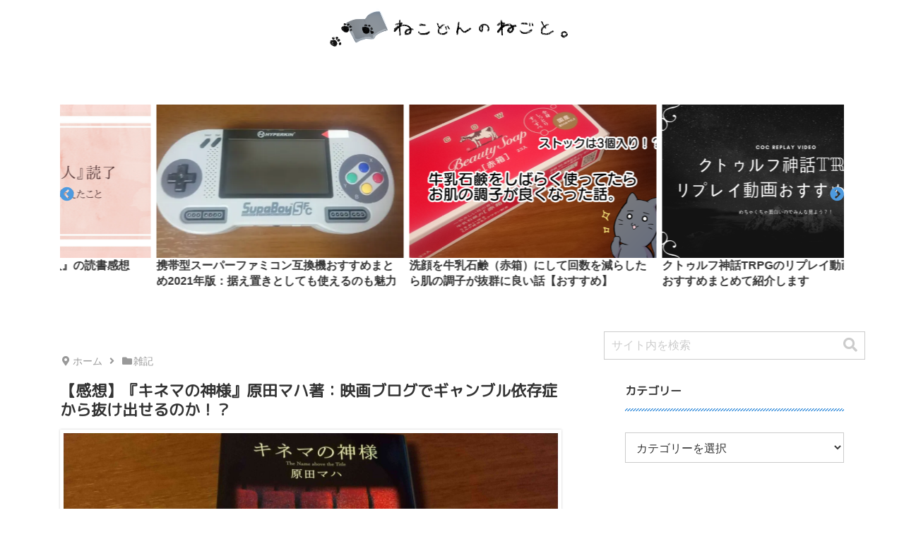

--- FILE ---
content_type: text/html; charset=utf-8
request_url: https://www.google.com/recaptcha/api2/aframe
body_size: 267
content:
<!DOCTYPE HTML><html><head><meta http-equiv="content-type" content="text/html; charset=UTF-8"></head><body><script nonce="eXSytKqB8P4C6Pt_c3Q6ng">/** Anti-fraud and anti-abuse applications only. See google.com/recaptcha */ try{var clients={'sodar':'https://pagead2.googlesyndication.com/pagead/sodar?'};window.addEventListener("message",function(a){try{if(a.source===window.parent){var b=JSON.parse(a.data);var c=clients[b['id']];if(c){var d=document.createElement('img');d.src=c+b['params']+'&rc='+(localStorage.getItem("rc::a")?sessionStorage.getItem("rc::b"):"");window.document.body.appendChild(d);sessionStorage.setItem("rc::e",parseInt(sessionStorage.getItem("rc::e")||0)+1);localStorage.setItem("rc::h",'1768743808575');}}}catch(b){}});window.parent.postMessage("_grecaptcha_ready", "*");}catch(b){}</script></body></html>

--- FILE ---
content_type: application/javascript; charset=utf-8;
request_url: https://dalc.valuecommerce.com/app3?p=885243241&_s=https%3A%2F%2Fnekodonblog.com%2Fkinema-no-kamisama%2F&vf=iVBORw0KGgoAAAANSUhEUgAAAAMAAAADCAYAAABWKLW%2FAAAAMElEQVQYV2NkFGP4nxH2mEF0igIDo%2FQbof9LruoweJ88zsC4m6vrv%2Fc5L4ZnGjoMAAc7DgfVuw1MAAAAAElFTkSuQmCC
body_size: 1461
content:
vc_linkswitch_callback({"t":"696ce37f","r":"aWzjfwABTrsSv8E-CooD7AqKBtRK8w","ub":"aWzjfgADG%2BwSv8E%2BCooFuwqKBtjU7A%3D%3D","vcid":"4Y7SrOADhX7px1jcgXLmGQ1cLKJQbwdWfatw9o1kuZfSbdcghYwchshx_hibS1f9","vcpub":"0.085691","mini-shopping.yahoo.co.jp":{"a":"2821580","m":"2201292","g":"2bce5c008e"},"shopping.geocities.jp":{"a":"2821580","m":"2201292","g":"2bce5c008e"},"www.orbis.co.jp":{"a":"2805951","m":"3376015","g":"ab446dc3e8","sp":"pcd%3D40000134%26plnkcd%3D54627%26pmcd%3Dj03%26pmsegcd%3D27%26pagtcd%3D10%26pcdflg%3D1"},"jalan.net":{"a":"2513343","m":"2130725","g":"65ad91ce8e"},"shopping.yahoo.co.jp":{"a":"2821580","m":"2201292","g":"2bce5c008e"},"jalan.net/dp":{"a":"2656064","m":"3119242","g":"62e076bead","sp":"vos%3Dafjadpvczzzzx00000001"},"7net.omni7.jp":{"a":"2602201","m":"2993472","g":"61e67aa28e"},"approach.yahoo.co.jp":{"a":"2821580","m":"2201292","g":"2bce5c008e"},"www.omni7.jp":{"a":"2602201","m":"2993472","g":"61e67aa28e"},"www.animate-onlineshop.jp":{"a":"2805589","m":"3357128","g":"26b221b18e"},"paypaystep.yahoo.co.jp":{"a":"2821580","m":"2201292","g":"2bce5c008e"},"www.hotpepper.jp?vos=nhppvccp99002":{"a":"2594692","m":"2262623","g":"edbb1013a5","sp":"vos%3Dnhppvccp99002"},"l":4,"wwwtst.hotpepper.jp":{"a":"2594692","m":"2262623","g":"edbb1013a5","sp":"vos%3Dnhppvccp99002"},"7netshopping.jp":{"a":"2602201","m":"2993472","g":"61e67aa28e"},"paypaymall.yahoo.co.jp":{"a":"2821580","m":"2201292","g":"2bce5c008e"},"p":885243241,"www.hotpepper.jp":{"a":"2594692","m":"2262623","g":"edbb1013a5","sp":"vos%3Dnhppvccp99002"},"s":3400830})